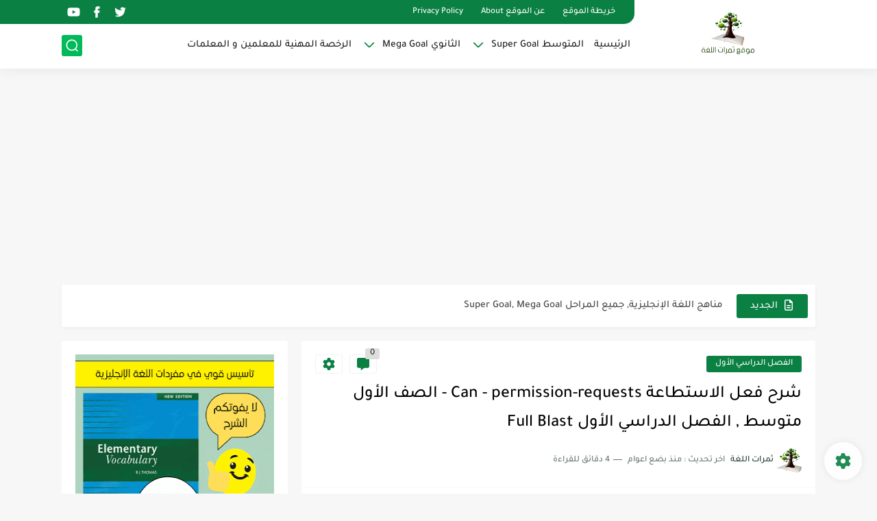

--- FILE ---
content_type: text/html; charset=utf-8
request_url: https://www.google.com/recaptcha/api2/aframe
body_size: 267
content:
<!DOCTYPE HTML><html><head><meta http-equiv="content-type" content="text/html; charset=UTF-8"></head><body><script nonce="-T_g5NGkh_H5pdZM9_8pig">/** Anti-fraud and anti-abuse applications only. See google.com/recaptcha */ try{var clients={'sodar':'https://pagead2.googlesyndication.com/pagead/sodar?'};window.addEventListener("message",function(a){try{if(a.source===window.parent){var b=JSON.parse(a.data);var c=clients[b['id']];if(c){var d=document.createElement('img');d.src=c+b['params']+'&rc='+(localStorage.getItem("rc::a")?sessionStorage.getItem("rc::b"):"");window.document.body.appendChild(d);sessionStorage.setItem("rc::e",parseInt(sessionStorage.getItem("rc::e")||0)+1);localStorage.setItem("rc::h",'1768672249743');}}}catch(b){}});window.parent.postMessage("_grecaptcha_ready", "*");}catch(b){}</script></body></html>